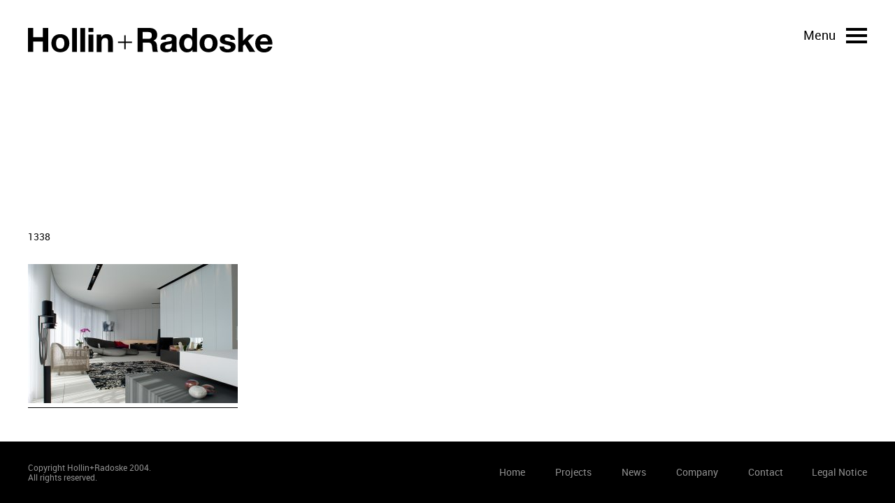

--- FILE ---
content_type: text/html; charset=UTF-8
request_url: https://www.hollinradoske.com/en/project/residential/penthouse-frankfurt/attachment/1338/
body_size: 7443
content:
<!DOCTYPE html>
<html lang="en">

<head>
    <meta charset="utf-8">
    <meta http-equiv="X-UA-Compatible" content="IE=edge">
    <meta name="viewport" content="width=device-width, initial-scale=1">

    <meta name="author" content="Hollin+Radoske" />
    <meta name="owner" content="Hollin+Radoske" />
    <meta name="copyright" content="Hollin+Radoske" />
    <meta name="rating" content="General" />

    <meta name="robots" content="index,follow" />
    <meta name="revisit-after" content="2 weeks" />

    <title>1338 - Hollin Radoske Architects</title>
    
    <link rel="apple-touch-icon-precomposed" sizes="57x57" href="https://www.hollinradoske.com/en/wp-content/themes/hollin_radoske/img/favicons/apple-touch-icon-57x57.png" />
    <link rel="apple-touch-icon-precomposed" sizes="114x114" href="https://www.hollinradoske.com/en/wp-content/themes/hollin_radoske/img/favicons/apple-touch-icon-114x114.png" />
    <link rel="apple-touch-icon-precomposed" sizes="72x72" href="https://www.hollinradoske.com/en/wp-content/themes/hollin_radoske/img/favicons/apple-touch-icon-72x72.png" />
    <link rel="apple-touch-icon-precomposed" sizes="144x144" href="https://www.hollinradoske.com/en/wp-content/themes/hollin_radoske/img/favicons/apple-touch-icon-144x144.png" />
    <link rel="apple-touch-icon-precomposed" sizes="60x60" href="https://www.hollinradoske.com/en/wp-content/themes/hollin_radoske/img/favicons/apple-touch-icon-60x60.png" />
    <link rel="apple-touch-icon-precomposed" sizes="120x120" href="https://www.hollinradoske.com/en/wp-content/themes/hollin_radoske/img/favicons/apple-touch-icon-120x120.png" />
    <link rel="apple-touch-icon-precomposed" sizes="76x76" href="https://www.hollinradoske.com/en/wp-content/themes/hollin_radoske/img/favicons/apple-touch-icon-76x76.png" />
    <link rel="apple-touch-icon-precomposed" sizes="152x152" href="https://www.hollinradoske.com/en/wp-content/themes/hollin_radoske/img/favicons/apple-touch-icon-152x152.png" />

    <link rel="icon" type="image/png" href="https://www.hollinradoske.com/en/wp-content/themes/hollin_radoske/img/favicons/favicon-196x196.png" sizes="196x196" />
    <link rel="icon" type="image/png" href="https://www.hollinradoske.com/en/wp-content/themes/hollin_radoske/img/favicons/favicon-96x96.png" sizes="96x96" />
    <link rel="icon" type="image/png" href="https://www.hollinradoske.com/en/wp-content/themes/hollin_radoske/img/favicons/favicon-32x32.png" sizes="32x32" />
    <link rel="icon" type="image/png" href="https://www.hollinradoske.com/en/wp-content/themes/hollin_radoske/img/favicons/favicon-16x16.png" sizes="16x16" />
    <link rel="icon" type="image/png" href="https://www.hollinradoske.com/en/wp-content/themes/hollin_radoske/img/favicons/favicon-128.png" sizes="128x128" />

    <meta name="application-name" content="Hollin+Radoske" />
    <meta name="msapplication-TileColor" content="#FFFFFF" />
    <meta name="msapplication-TileImage" content="https://www.hollinradoske.com/en/wp-content/themes/hollin_radoske/img/favicons/mstile-144x144.png" />
    <meta name="msapplication-square70x70logo" content="https://www.hollinradoske.com/en/wp-content/themes/hollin_radoske/img/favicons/mstile-70x70.png" />
    <meta name="msapplication-square150x150logo" content="https://www.hollinradoske.com/en/wp-content/themes/hollin_radoske/img/favicons/mstile-150x150.png" />
    <meta name="msapplication-wide310x150logo" content="https://www.hollinradoske.com/en/wp-content/themes/hollin_radoske/img/favicons/mstile-310x150.png" />
    <meta name="msapplication-square310x310logo" content="https://www.hollinradoske.com/en/wp-content/themes/hollin_radoske/img/favicons/mstile-310x310.png" />

    <link rel="stylesheet" href="https://www.hollinradoske.com/en/wp-content/themes/hollin_radoske/css/style.css?v=1.0.4" type="text/css" />

    <!--[if (lt IE 9) &amp;amp; (!IEMobile)]>
        <script type="text/javascript" src="https://www.hollinradoske.com/en/wp-content/themes/hollin_radoske/js/plugins-ie.all.min.js?v=1.0.4"></script> 
    <![endif]-->

    <!-- Google Tag Manager -->
        <script>(function(w,d,s,l,i){w[l]=w[l]||[];w[l].push({'gtm.start': new Date().getTime(),event:'gtm.js'});var f=d.getElementsByTagName(s)[0], j=d.createElement(s),dl=l!='dataLayer'?'&l='+l:'';j.async=true;j.src= 'https://www.googletagmanager.com/gtm.js?id='+i+dl;f.parentNode.insertBefore(j,f); })(window,document,'script','dataLayer','GTM-MVLC7LW');</script>
    <!-- End Google Tag Manager -->

    <script>
        (function(i,s,o,g,r,a,m){i['GoogleAnalyticsObject']=r;i[r]=i[r]||function(){
            (i[r].q=i[r].q||[]).push(arguments)},i[r].l=1*new Date();a=s.createElement(o),
            m=s.getElementsByTagName(o)[0];a.async=1;a.src=g;m.parentNode.insertBefore(a,m)
        })(window,document,'script','https://www.google-analytics.com/analytics.js','ga');
          ga('create', 'UA-91997972-1', 'auto');
          ga('send', 'pageview');
    </script>

    <!-- Google tag (gtag.js) -->
    <script async src="https://www.googletagmanager.com/gtag/js?id=G-7FJNFZ6N34"></script>
    <script>
        window.dataLayer = window.dataLayer || [];
        function gtag(){dataLayer.push(arguments);}
        gtag('js', new Date());

        gtag('config', 'G-7FJNFZ6N34');
    </script>    

    <meta name='robots' content='index, follow, max-image-preview:large, max-snippet:-1, max-video-preview:-1' />
<script type="text/javascript">
/* <![CDATA[ */
window.koko_analytics = {"url":"https:\/\/www.hollinradoske.com\/en\/wp-admin\/admin-ajax.php?action=koko_analytics_collect","site_url":"https:\/\/www.hollinradoske.com\/en","post_id":261,"path":"\/project\/residential\/penthouse-frankfurt\/attachment\/1338\/","method":"cookie","use_cookie":true};
/* ]]> */
</script>

	<!-- This site is optimized with the Yoast SEO plugin v26.6 - https://yoast.com/wordpress/plugins/seo/ -->
	<title>1338 - Hollin Radoske Architects</title>
	<link rel="canonical" href="https://www.hollinradoske.com/en/project/residential/penthouse-frankfurt/attachment/1338/" />
	<meta property="og:locale" content="en_US" />
	<meta property="og:type" content="article" />
	<meta property="og:title" content="1338 - Hollin Radoske Architects" />
	<meta property="og:url" content="https://www.hollinradoske.com/en/project/residential/penthouse-frankfurt/attachment/1338/" />
	<meta property="og:site_name" content="Hollin Radoske Architects" />
	<meta property="og:image" content="https://www.hollinradoske.com/en/project/residential/penthouse-frankfurt/attachment/1338" />
	<meta property="og:image:width" content="1600" />
	<meta property="og:image:height" content="1063" />
	<meta property="og:image:type" content="image/jpeg" />
	<meta name="twitter:card" content="summary_large_image" />
	<script type="application/ld+json" class="yoast-schema-graph">{"@context":"https://schema.org","@graph":[{"@type":"WebPage","@id":"https://www.hollinradoske.com/en/project/residential/penthouse-frankfurt/attachment/1338/","url":"https://www.hollinradoske.com/en/project/residential/penthouse-frankfurt/attachment/1338/","name":"1338 - Hollin Radoske Architects","isPartOf":{"@id":"https://www.hollinradoske.com/en/#website"},"primaryImageOfPage":{"@id":"https://www.hollinradoske.com/en/project/residential/penthouse-frankfurt/attachment/1338/#primaryimage"},"image":{"@id":"https://www.hollinradoske.com/en/project/residential/penthouse-frankfurt/attachment/1338/#primaryimage"},"thumbnailUrl":"https://www.hollinradoske.com/en/wp-content/uploads/sites/1/2016/07/1338.jpg","datePublished":"2016-07-18T21:18:32+00:00","breadcrumb":{"@id":"https://www.hollinradoske.com/en/project/residential/penthouse-frankfurt/attachment/1338/#breadcrumb"},"inLanguage":"en-US","potentialAction":[{"@type":"ReadAction","target":["https://www.hollinradoske.com/en/project/residential/penthouse-frankfurt/attachment/1338/"]}]},{"@type":"ImageObject","inLanguage":"en-US","@id":"https://www.hollinradoske.com/en/project/residential/penthouse-frankfurt/attachment/1338/#primaryimage","url":"https://www.hollinradoske.com/en/wp-content/uploads/sites/1/2016/07/1338.jpg","contentUrl":"https://www.hollinradoske.com/en/wp-content/uploads/sites/1/2016/07/1338.jpg","width":1600,"height":1063},{"@type":"BreadcrumbList","@id":"https://www.hollinradoske.com/en/project/residential/penthouse-frankfurt/attachment/1338/#breadcrumb","itemListElement":[{"@type":"ListItem","position":1,"name":"Home","item":"https://www.hollinradoske.com/en/"},{"@type":"ListItem","position":2,"name":"Penthouse Frankfurt","item":"https://www.hollinradoske.com/en/project/residential/penthouse-frankfurt/"},{"@type":"ListItem","position":3,"name":"1338"}]},{"@type":"WebSite","@id":"https://www.hollinradoske.com/en/#website","url":"https://www.hollinradoske.com/en/","name":"Hollin Radoske Architects","description":"","potentialAction":[{"@type":"SearchAction","target":{"@type":"EntryPoint","urlTemplate":"https://www.hollinradoske.com/en/?s={search_term_string}"},"query-input":{"@type":"PropertyValueSpecification","valueRequired":true,"valueName":"search_term_string"}}],"inLanguage":"en-US"}]}</script>
	<!-- / Yoast SEO plugin. -->


<link rel='dns-prefetch' href='//challenges.cloudflare.com' />
<link rel="alternate" title="oEmbed (JSON)" type="application/json+oembed" href="https://www.hollinradoske.com/en/wp-json/oembed/1.0/embed?url=https%3A%2F%2Fwww.hollinradoske.com%2Fen%2Fproject%2Fresidential%2Fpenthouse-frankfurt%2Fattachment%2F1338%2F" />
<link rel="alternate" title="oEmbed (XML)" type="text/xml+oembed" href="https://www.hollinradoske.com/en/wp-json/oembed/1.0/embed?url=https%3A%2F%2Fwww.hollinradoske.com%2Fen%2Fproject%2Fresidential%2Fpenthouse-frankfurt%2Fattachment%2F1338%2F&#038;format=xml" />
<style id='wp-img-auto-sizes-contain-inline-css' type='text/css'>
img:is([sizes=auto i],[sizes^="auto," i]){contain-intrinsic-size:3000px 1500px}
/*# sourceURL=wp-img-auto-sizes-contain-inline-css */
</style>
<style id='wp-block-library-inline-css' type='text/css'>
:root{--wp-block-synced-color:#7a00df;--wp-block-synced-color--rgb:122,0,223;--wp-bound-block-color:var(--wp-block-synced-color);--wp-editor-canvas-background:#ddd;--wp-admin-theme-color:#007cba;--wp-admin-theme-color--rgb:0,124,186;--wp-admin-theme-color-darker-10:#006ba1;--wp-admin-theme-color-darker-10--rgb:0,107,160.5;--wp-admin-theme-color-darker-20:#005a87;--wp-admin-theme-color-darker-20--rgb:0,90,135;--wp-admin-border-width-focus:2px}@media (min-resolution:192dpi){:root{--wp-admin-border-width-focus:1.5px}}.wp-element-button{cursor:pointer}:root .has-very-light-gray-background-color{background-color:#eee}:root .has-very-dark-gray-background-color{background-color:#313131}:root .has-very-light-gray-color{color:#eee}:root .has-very-dark-gray-color{color:#313131}:root .has-vivid-green-cyan-to-vivid-cyan-blue-gradient-background{background:linear-gradient(135deg,#00d084,#0693e3)}:root .has-purple-crush-gradient-background{background:linear-gradient(135deg,#34e2e4,#4721fb 50%,#ab1dfe)}:root .has-hazy-dawn-gradient-background{background:linear-gradient(135deg,#faaca8,#dad0ec)}:root .has-subdued-olive-gradient-background{background:linear-gradient(135deg,#fafae1,#67a671)}:root .has-atomic-cream-gradient-background{background:linear-gradient(135deg,#fdd79a,#004a59)}:root .has-nightshade-gradient-background{background:linear-gradient(135deg,#330968,#31cdcf)}:root .has-midnight-gradient-background{background:linear-gradient(135deg,#020381,#2874fc)}:root{--wp--preset--font-size--normal:16px;--wp--preset--font-size--huge:42px}.has-regular-font-size{font-size:1em}.has-larger-font-size{font-size:2.625em}.has-normal-font-size{font-size:var(--wp--preset--font-size--normal)}.has-huge-font-size{font-size:var(--wp--preset--font-size--huge)}.has-text-align-center{text-align:center}.has-text-align-left{text-align:left}.has-text-align-right{text-align:right}.has-fit-text{white-space:nowrap!important}#end-resizable-editor-section{display:none}.aligncenter{clear:both}.items-justified-left{justify-content:flex-start}.items-justified-center{justify-content:center}.items-justified-right{justify-content:flex-end}.items-justified-space-between{justify-content:space-between}.screen-reader-text{border:0;clip-path:inset(50%);height:1px;margin:-1px;overflow:hidden;padding:0;position:absolute;width:1px;word-wrap:normal!important}.screen-reader-text:focus{background-color:#ddd;clip-path:none;color:#444;display:block;font-size:1em;height:auto;left:5px;line-height:normal;padding:15px 23px 14px;text-decoration:none;top:5px;width:auto;z-index:100000}html :where(.has-border-color){border-style:solid}html :where([style*=border-top-color]){border-top-style:solid}html :where([style*=border-right-color]){border-right-style:solid}html :where([style*=border-bottom-color]){border-bottom-style:solid}html :where([style*=border-left-color]){border-left-style:solid}html :where([style*=border-width]){border-style:solid}html :where([style*=border-top-width]){border-top-style:solid}html :where([style*=border-right-width]){border-right-style:solid}html :where([style*=border-bottom-width]){border-bottom-style:solid}html :where([style*=border-left-width]){border-left-style:solid}html :where(img[class*=wp-image-]){height:auto;max-width:100%}:where(figure){margin:0 0 1em}html :where(.is-position-sticky){--wp-admin--admin-bar--position-offset:var(--wp-admin--admin-bar--height,0px)}@media screen and (max-width:600px){html :where(.is-position-sticky){--wp-admin--admin-bar--position-offset:0px}}

/*# sourceURL=wp-block-library-inline-css */
</style><style id='global-styles-inline-css' type='text/css'>
:root{--wp--preset--aspect-ratio--square: 1;--wp--preset--aspect-ratio--4-3: 4/3;--wp--preset--aspect-ratio--3-4: 3/4;--wp--preset--aspect-ratio--3-2: 3/2;--wp--preset--aspect-ratio--2-3: 2/3;--wp--preset--aspect-ratio--16-9: 16/9;--wp--preset--aspect-ratio--9-16: 9/16;--wp--preset--color--black: #000000;--wp--preset--color--cyan-bluish-gray: #abb8c3;--wp--preset--color--white: #ffffff;--wp--preset--color--pale-pink: #f78da7;--wp--preset--color--vivid-red: #cf2e2e;--wp--preset--color--luminous-vivid-orange: #ff6900;--wp--preset--color--luminous-vivid-amber: #fcb900;--wp--preset--color--light-green-cyan: #7bdcb5;--wp--preset--color--vivid-green-cyan: #00d084;--wp--preset--color--pale-cyan-blue: #8ed1fc;--wp--preset--color--vivid-cyan-blue: #0693e3;--wp--preset--color--vivid-purple: #9b51e0;--wp--preset--gradient--vivid-cyan-blue-to-vivid-purple: linear-gradient(135deg,rgb(6,147,227) 0%,rgb(155,81,224) 100%);--wp--preset--gradient--light-green-cyan-to-vivid-green-cyan: linear-gradient(135deg,rgb(122,220,180) 0%,rgb(0,208,130) 100%);--wp--preset--gradient--luminous-vivid-amber-to-luminous-vivid-orange: linear-gradient(135deg,rgb(252,185,0) 0%,rgb(255,105,0) 100%);--wp--preset--gradient--luminous-vivid-orange-to-vivid-red: linear-gradient(135deg,rgb(255,105,0) 0%,rgb(207,46,46) 100%);--wp--preset--gradient--very-light-gray-to-cyan-bluish-gray: linear-gradient(135deg,rgb(238,238,238) 0%,rgb(169,184,195) 100%);--wp--preset--gradient--cool-to-warm-spectrum: linear-gradient(135deg,rgb(74,234,220) 0%,rgb(151,120,209) 20%,rgb(207,42,186) 40%,rgb(238,44,130) 60%,rgb(251,105,98) 80%,rgb(254,248,76) 100%);--wp--preset--gradient--blush-light-purple: linear-gradient(135deg,rgb(255,206,236) 0%,rgb(152,150,240) 100%);--wp--preset--gradient--blush-bordeaux: linear-gradient(135deg,rgb(254,205,165) 0%,rgb(254,45,45) 50%,rgb(107,0,62) 100%);--wp--preset--gradient--luminous-dusk: linear-gradient(135deg,rgb(255,203,112) 0%,rgb(199,81,192) 50%,rgb(65,88,208) 100%);--wp--preset--gradient--pale-ocean: linear-gradient(135deg,rgb(255,245,203) 0%,rgb(182,227,212) 50%,rgb(51,167,181) 100%);--wp--preset--gradient--electric-grass: linear-gradient(135deg,rgb(202,248,128) 0%,rgb(113,206,126) 100%);--wp--preset--gradient--midnight: linear-gradient(135deg,rgb(2,3,129) 0%,rgb(40,116,252) 100%);--wp--preset--font-size--small: 13px;--wp--preset--font-size--medium: 20px;--wp--preset--font-size--large: 36px;--wp--preset--font-size--x-large: 42px;--wp--preset--spacing--20: 0.44rem;--wp--preset--spacing--30: 0.67rem;--wp--preset--spacing--40: 1rem;--wp--preset--spacing--50: 1.5rem;--wp--preset--spacing--60: 2.25rem;--wp--preset--spacing--70: 3.38rem;--wp--preset--spacing--80: 5.06rem;--wp--preset--shadow--natural: 6px 6px 9px rgba(0, 0, 0, 0.2);--wp--preset--shadow--deep: 12px 12px 50px rgba(0, 0, 0, 0.4);--wp--preset--shadow--sharp: 6px 6px 0px rgba(0, 0, 0, 0.2);--wp--preset--shadow--outlined: 6px 6px 0px -3px rgb(255, 255, 255), 6px 6px rgb(0, 0, 0);--wp--preset--shadow--crisp: 6px 6px 0px rgb(0, 0, 0);}:where(.is-layout-flex){gap: 0.5em;}:where(.is-layout-grid){gap: 0.5em;}body .is-layout-flex{display: flex;}.is-layout-flex{flex-wrap: wrap;align-items: center;}.is-layout-flex > :is(*, div){margin: 0;}body .is-layout-grid{display: grid;}.is-layout-grid > :is(*, div){margin: 0;}:where(.wp-block-columns.is-layout-flex){gap: 2em;}:where(.wp-block-columns.is-layout-grid){gap: 2em;}:where(.wp-block-post-template.is-layout-flex){gap: 1.25em;}:where(.wp-block-post-template.is-layout-grid){gap: 1.25em;}.has-black-color{color: var(--wp--preset--color--black) !important;}.has-cyan-bluish-gray-color{color: var(--wp--preset--color--cyan-bluish-gray) !important;}.has-white-color{color: var(--wp--preset--color--white) !important;}.has-pale-pink-color{color: var(--wp--preset--color--pale-pink) !important;}.has-vivid-red-color{color: var(--wp--preset--color--vivid-red) !important;}.has-luminous-vivid-orange-color{color: var(--wp--preset--color--luminous-vivid-orange) !important;}.has-luminous-vivid-amber-color{color: var(--wp--preset--color--luminous-vivid-amber) !important;}.has-light-green-cyan-color{color: var(--wp--preset--color--light-green-cyan) !important;}.has-vivid-green-cyan-color{color: var(--wp--preset--color--vivid-green-cyan) !important;}.has-pale-cyan-blue-color{color: var(--wp--preset--color--pale-cyan-blue) !important;}.has-vivid-cyan-blue-color{color: var(--wp--preset--color--vivid-cyan-blue) !important;}.has-vivid-purple-color{color: var(--wp--preset--color--vivid-purple) !important;}.has-black-background-color{background-color: var(--wp--preset--color--black) !important;}.has-cyan-bluish-gray-background-color{background-color: var(--wp--preset--color--cyan-bluish-gray) !important;}.has-white-background-color{background-color: var(--wp--preset--color--white) !important;}.has-pale-pink-background-color{background-color: var(--wp--preset--color--pale-pink) !important;}.has-vivid-red-background-color{background-color: var(--wp--preset--color--vivid-red) !important;}.has-luminous-vivid-orange-background-color{background-color: var(--wp--preset--color--luminous-vivid-orange) !important;}.has-luminous-vivid-amber-background-color{background-color: var(--wp--preset--color--luminous-vivid-amber) !important;}.has-light-green-cyan-background-color{background-color: var(--wp--preset--color--light-green-cyan) !important;}.has-vivid-green-cyan-background-color{background-color: var(--wp--preset--color--vivid-green-cyan) !important;}.has-pale-cyan-blue-background-color{background-color: var(--wp--preset--color--pale-cyan-blue) !important;}.has-vivid-cyan-blue-background-color{background-color: var(--wp--preset--color--vivid-cyan-blue) !important;}.has-vivid-purple-background-color{background-color: var(--wp--preset--color--vivid-purple) !important;}.has-black-border-color{border-color: var(--wp--preset--color--black) !important;}.has-cyan-bluish-gray-border-color{border-color: var(--wp--preset--color--cyan-bluish-gray) !important;}.has-white-border-color{border-color: var(--wp--preset--color--white) !important;}.has-pale-pink-border-color{border-color: var(--wp--preset--color--pale-pink) !important;}.has-vivid-red-border-color{border-color: var(--wp--preset--color--vivid-red) !important;}.has-luminous-vivid-orange-border-color{border-color: var(--wp--preset--color--luminous-vivid-orange) !important;}.has-luminous-vivid-amber-border-color{border-color: var(--wp--preset--color--luminous-vivid-amber) !important;}.has-light-green-cyan-border-color{border-color: var(--wp--preset--color--light-green-cyan) !important;}.has-vivid-green-cyan-border-color{border-color: var(--wp--preset--color--vivid-green-cyan) !important;}.has-pale-cyan-blue-border-color{border-color: var(--wp--preset--color--pale-cyan-blue) !important;}.has-vivid-cyan-blue-border-color{border-color: var(--wp--preset--color--vivid-cyan-blue) !important;}.has-vivid-purple-border-color{border-color: var(--wp--preset--color--vivid-purple) !important;}.has-vivid-cyan-blue-to-vivid-purple-gradient-background{background: var(--wp--preset--gradient--vivid-cyan-blue-to-vivid-purple) !important;}.has-light-green-cyan-to-vivid-green-cyan-gradient-background{background: var(--wp--preset--gradient--light-green-cyan-to-vivid-green-cyan) !important;}.has-luminous-vivid-amber-to-luminous-vivid-orange-gradient-background{background: var(--wp--preset--gradient--luminous-vivid-amber-to-luminous-vivid-orange) !important;}.has-luminous-vivid-orange-to-vivid-red-gradient-background{background: var(--wp--preset--gradient--luminous-vivid-orange-to-vivid-red) !important;}.has-very-light-gray-to-cyan-bluish-gray-gradient-background{background: var(--wp--preset--gradient--very-light-gray-to-cyan-bluish-gray) !important;}.has-cool-to-warm-spectrum-gradient-background{background: var(--wp--preset--gradient--cool-to-warm-spectrum) !important;}.has-blush-light-purple-gradient-background{background: var(--wp--preset--gradient--blush-light-purple) !important;}.has-blush-bordeaux-gradient-background{background: var(--wp--preset--gradient--blush-bordeaux) !important;}.has-luminous-dusk-gradient-background{background: var(--wp--preset--gradient--luminous-dusk) !important;}.has-pale-ocean-gradient-background{background: var(--wp--preset--gradient--pale-ocean) !important;}.has-electric-grass-gradient-background{background: var(--wp--preset--gradient--electric-grass) !important;}.has-midnight-gradient-background{background: var(--wp--preset--gradient--midnight) !important;}.has-small-font-size{font-size: var(--wp--preset--font-size--small) !important;}.has-medium-font-size{font-size: var(--wp--preset--font-size--medium) !important;}.has-large-font-size{font-size: var(--wp--preset--font-size--large) !important;}.has-x-large-font-size{font-size: var(--wp--preset--font-size--x-large) !important;}
/*# sourceURL=global-styles-inline-css */
</style>

<style id='classic-theme-styles-inline-css' type='text/css'>
/*! This file is auto-generated */
.wp-block-button__link{color:#fff;background-color:#32373c;border-radius:9999px;box-shadow:none;text-decoration:none;padding:calc(.667em + 2px) calc(1.333em + 2px);font-size:1.125em}.wp-block-file__button{background:#32373c;color:#fff;text-decoration:none}
/*# sourceURL=/wp-includes/css/classic-themes.min.css */
</style>
<link rel='stylesheet' id='contact-form-7-css' href='https://www.hollinradoske.com/en/wp-content/plugins/contact-form-7/includes/css/styles.css' type='text/css' media='all' />
<link rel="https://api.w.org/" href="https://www.hollinradoske.com/en/wp-json/" /><link rel="alternate" title="JSON" type="application/json" href="https://www.hollinradoske.com/en/wp-json/wp/v2/media/261" /><link rel='shortlink' href='https://www.hollinradoske.com/en/?p=261' />
<link rel="alternate" href="https://www.hollinradoske.com/en/project/residential/penthouse-frankfurt/attachment/1338/" hreflang="x-default" />
</head>

<body>

    <!-- Google Tag Manager (noscript) -->
        <noscript><iframe src="https://www.googletagmanager.com/ns.html?id=GTM-MVLC7LW" height="0" width="0" style="display:none;visibility:hidden"></iframe></noscript>
    <!-- End Google Tag Manager (noscript) -->
    
    <a href="#" id="menu_toggle"><span class="menu_toggle_int"><span class="label">Menu</span><span class="line"></span></span></a>
    
    <div id="menu_overlay">
        <div id="menu_wrapper">
            <a href="https://www.hollinradoske.com/en" class="logo white" title="Home">Home</a>
            
            <div id="menu_overlay_content">
                <div id="menu_overlay_content_int">
                    <nav id="menu">
                        <ul id="main_menu">
                            <li id="menu-item-69" class="menu-item menu-item-type-post_type menu-item-object-page menu-item-69"><a href="https://www.hollinradoske.com/en/projects/">Projects</a></li>
<li id="menu-item-70" class="menu-item menu-item-type-post_type menu-item-object-page menu-item-70"><a href="https://www.hollinradoske.com/en/latest-news/">News</a></li>
<li id="menu-item-71" class="menu-item menu-item-type-post_type menu-item-object-page menu-item-71"><a href="https://www.hollinradoske.com/en/company/">Company</a></li>
<li id="menu-item-72" class="menu-item menu-item-type-post_type menu-item-object-page menu-item-72"><a href="https://www.hollinradoske.com/en/contact/">Contact</a></li>
<li id="menu-item-708" class="menu-item menu-item-type-post_type menu-item-object-page menu-item-708"><a href="https://www.hollinradoske.com/en/legal/">Legal Notice</a></li>
                        </ul>
                        
                        <a href="#" id="search_toggle"></a>
                        
                        <div id="language_menu_wrapper">
                            <a href="https://www.hollinradoske.com/" title="DE">DE</a><a href="https://www.hollinradoske.com/en/project/residential/penthouse-frankfurt/attachment/1338/" title="EN" class="current_language" aria-current="page">EN</a>  
                        </div>                
                        
                        <div id="search_menu">
                            <form action="https://www.hollinradoske.com/en" method="get" id="search_form_menu" name="search_form">
                                <input type="text" class="search-input" name="s" id="s" placeholder="Search">
                                <input type="hidden" name="post_type" value="any" />
                            </form>                    
                        </div>
                    </nav>
                </div>
            </div>
        </div>
    </div>
    
    
    <header class="int">
        <a href="https://www.hollinradoske.com/en" class="logo" title="Home">Home</a>
        
        <div id="language_menu_wrapper_desktop">
            <a href="https://www.hollinradoske.com/" title="DE">DE</a><a href="https://www.hollinradoske.com/en/project/residential/penthouse-frankfurt/attachment/1338/" title="EN" class="current_language" aria-current="page">EN</a>  
        </div>                
        
        <div id="menu_desktop">
            <ul>
                <li id="menu-item-1064" class="menu-item menu-item-type-post_type menu-item-object-page menu-item-1064"><a href="https://www.hollinradoske.com/en/projects/">Projects</a></li>
<li id="menu-item-1065" class="menu-item menu-item-type-post_type menu-item-object-page menu-item-1065"><a href="https://www.hollinradoske.com/en/latest-news/">News</a></li>
<li id="menu-item-1066" class="menu-item menu-item-type-post_type menu-item-object-page menu-item-1066"><a href="https://www.hollinradoske.com/en/company/">Company</a></li>
<li id="menu-item-1068" class="menu-item menu-item-type-post_type menu-item-object-page menu-item-1068"><a href="https://www.hollinradoske.com/en/contact/">Contact</a></li>
            </ul>
            
            <div id="search_form_desktop">
                <form action="https://www.hollinradoske.com/en" method="get" id="search_form_menu_desktop" name="search_form_desktop">
                    <input type="text" class="search-input" name="s" placeholder="Search">
                    <input type="hidden" name="post_type" value="any" />
                </form>                    
            </div>
            
            <a href="#" id="search_toggle_desktop"></a>
        </div>
        
        <div class="content clearfix">
            <div class="col">

                
                                
                    <h1>1338</h1>
                    <p class="attachment"><a href='https://www.hollinradoske.com/en/wp-content/uploads/sites/1/2016/07/1338.jpg'><img fetchpriority="high" decoding="async" width="300" height="199" src="https://www.hollinradoske.com/en/wp-content/uploads/sites/1/2016/07/1338-300x199.jpg" class="attachment-medium size-medium" alt="" srcset="https://www.hollinradoske.com/en/wp-content/uploads/sites/1/2016/07/1338-300x199.jpg 300w, https://www.hollinradoske.com/en/wp-content/uploads/sites/1/2016/07/1338-1024x680.jpg 1024w, https://www.hollinradoske.com/en/wp-content/uploads/sites/1/2016/07/1338-220x146.jpg 220w, https://www.hollinradoske.com/en/wp-content/uploads/sites/1/2016/07/1338-440x292.jpg 440w, https://www.hollinradoske.com/en/wp-content/uploads/sites/1/2016/07/1338-1280x850.jpg 1280w, https://www.hollinradoske.com/en/wp-content/uploads/sites/1/2016/07/1338.jpg 1600w" sizes="(max-width: 300px) 100vw, 300px" /></a></p>

                                
            </div>
        </div>
    </header>
    
    <section id="topbar">
        <a href="https://www.hollinradoske.com/en" class="logo_topbar" title="Home">Home</a>
        
        <div id="language_menu_wrapper_topbar">
            <a href="https://www.hollinradoske.com/" title="DE">DE</a><a href="https://www.hollinradoske.com/en/project/residential/penthouse-frankfurt/attachment/1338/" title="EN" class="current_language" aria-current="page">EN</a>  
        </div>                
        
        <div id="menu_topbar">
            <ul>
                <li class="menu-item menu-item-type-post_type menu-item-object-page menu-item-1064"><a href="https://www.hollinradoske.com/en/projects/">Projects</a></li>
<li class="menu-item menu-item-type-post_type menu-item-object-page menu-item-1065"><a href="https://www.hollinradoske.com/en/latest-news/">News</a></li>
<li class="menu-item menu-item-type-post_type menu-item-object-page menu-item-1066"><a href="https://www.hollinradoske.com/en/company/">Company</a></li>
<li class="menu-item menu-item-type-post_type menu-item-object-page menu-item-1068"><a href="https://www.hollinradoske.com/en/contact/">Contact</a></li>
            </ul>
            
            <div id="search_form_topbar">
                <form action="https://www.hollinradoske.com/en" method="get" id="search_form_menu_topbar" name="search_form_topbar">
                    <input type="text" class="search-input" name="s" placeholder="Search">
                    <input type="hidden" name="post_type" value="any" />
                </form>                    
            </div>
            
            <a href="#" id="search_toggle_topbar"></a>
        </div>
        
        <a href="#" id="menu_toggle_topbar"><span class="menu_toggle_int"><span class="label">Menu</span><span class="line"></span></span></a>
    </section>

    <footer class="clearfix">
        <div class="copyright">
            <p>Copyright Hollin+Radoske 2004.<br />
All rights reserved.</p>
        </div>
        
        <div class="footer_menu">
            <ul>
                <li id="menu-item-1069" class="menu-item menu-item-type-post_type menu-item-object-page menu-item-home menu-item-1069"><a href="https://www.hollinradoske.com/en/">Home</a></li>
<li id="menu-item-1070" class="menu-item menu-item-type-post_type menu-item-object-page menu-item-1070"><a href="https://www.hollinradoske.com/en/projects/">Projects</a></li>
<li id="menu-item-1071" class="menu-item menu-item-type-post_type menu-item-object-page menu-item-1071"><a href="https://www.hollinradoske.com/en/latest-news/">News</a></li>
<li id="menu-item-1072" class="menu-item menu-item-type-post_type menu-item-object-page menu-item-1072"><a href="https://www.hollinradoske.com/en/company/">Company</a></li>
<li id="menu-item-1074" class="menu-item menu-item-type-post_type menu-item-object-page menu-item-1074"><a href="https://www.hollinradoske.com/en/contact/">Contact</a></li>
<li id="menu-item-1075" class="menu-item menu-item-type-post_type menu-item-object-page menu-item-1075"><a href="https://www.hollinradoske.com/en/legal/">Legal Notice</a></li>
            </ul>
        </div>
    </footer>
    
    <script type="text/javascript" src="https://www.hollinradoske.com/en/wp-content/themes/hollin_radoske/js/plugins.all.min.js?v=1.0.4"></script>  
    <script type="text/javascript" src="https://www.hollinradoske.com/en/wp-content/themes/hollin_radoske/js/script_interior.min.js?v=1.0.4"></script>

    <script type="speculationrules">
{"prefetch":[{"source":"document","where":{"and":[{"href_matches":"/en/*"},{"not":{"href_matches":["/en/wp-*.php","/en/wp-admin/*","/en/wp-content/uploads/sites/1/*","/en/wp-content/*","/en/wp-content/plugins/*","/en/wp-content/themes/hollin_radoske/*","/en/*\\?(.+)"]}},{"not":{"selector_matches":"a[rel~=\"nofollow\"]"}},{"not":{"selector_matches":".no-prefetch, .no-prefetch a"}}]},"eagerness":"conservative"}]}
</script>

<!-- Koko Analytics v2.1.1 - https://www.kokoanalytics.com/ -->
<script type="text/javascript">
/* <![CDATA[ */
!function(){var e=window,r="koko_analytics";function t(t){t.m=e[r].use_cookie?"c":e[r].method[0],navigator.sendBeacon(e[r].url,new URLSearchParams(t))}e[r].request=t,e[r].trackPageview=function(){if("prerender"!=document.visibilityState&&!/bot|crawl|spider|seo|lighthouse|facebookexternalhit|preview/i.test(navigator.userAgent)){var i=0==document.referrer.indexOf(e[r].site_url)?"":document.referrer;t({pa:e[r].path,po:e[r].post_id,r:i})}},e.addEventListener("load",function(){e[r].trackPageview()})}();
/* ]]> */
</script>

<script type="text/javascript" src="https://www.hollinradoske.com/en/wp-includes/js/dist/hooks.min.js" id="wp-hooks-js"></script>
<script type="text/javascript" src="https://www.hollinradoske.com/en/wp-includes/js/dist/i18n.min.js" id="wp-i18n-js"></script>
<script type="text/javascript" id="wp-i18n-js-after">
/* <![CDATA[ */
wp.i18n.setLocaleData( { 'text direction\u0004ltr': [ 'ltr' ] } );
//# sourceURL=wp-i18n-js-after
/* ]]> */
</script>
<script type="text/javascript" src="https://www.hollinradoske.com/en/wp-content/plugins/contact-form-7/includes/swv/js/index.js" id="swv-js"></script>
<script type="text/javascript" id="contact-form-7-js-before">
/* <![CDATA[ */
var wpcf7 = {
    "api": {
        "root": "https:\/\/www.hollinradoske.com\/en\/wp-json\/",
        "namespace": "contact-form-7\/v1"
    },
    "cached": 1
};
//# sourceURL=contact-form-7-js-before
/* ]]> */
</script>
<script type="text/javascript" src="https://www.hollinradoske.com/en/wp-content/plugins/contact-form-7/includes/js/index.js" id="contact-form-7-js"></script>
<script type="text/javascript" src="https://challenges.cloudflare.com/turnstile/v0/api.js" id="cloudflare-turnstile-js" data-wp-strategy="async"></script>
<script type="text/javascript" id="cloudflare-turnstile-js-after">
/* <![CDATA[ */
document.addEventListener( 'wpcf7submit', e => turnstile.reset() );
//# sourceURL=cloudflare-turnstile-js-after
/* ]]> */
</script>
</body>
</html>

<!--
Performance optimized by W3 Total Cache. Learn more: https://www.boldgrid.com/w3-total-cache/?utm_source=w3tc&utm_medium=footer_comment&utm_campaign=free_plugin

Page Caching using Disk: Enhanced 

Served from: www.hollinradoske.com @ 2026-02-01 11:48:02 by W3 Total Cache
-->

--- FILE ---
content_type: image/svg+xml
request_url: https://www.hollinradoske.com/en/wp-content/themes/hollin_radoske/img/logo_white.svg
body_size: 2619
content:
<?xml version="1.0" encoding="utf-8"?>
<!-- Generator: Adobe Illustrator 17.1.0, SVG Export Plug-In . SVG Version: 6.00 Build 0)  -->
<!DOCTYPE svg PUBLIC "-//W3C//DTD SVG 1.1//EN" "http://www.w3.org/Graphics/SVG/1.1/DTD/svg11.dtd">
<svg version="1.1" id="Layer_1" xmlns="http://www.w3.org/2000/svg" xmlns:xlink="http://www.w3.org/1999/xlink" x="0px" y="0px"
	 viewBox="0 0 230 22.9" enable-background="new 0 0 230 22.9" xml:space="preserve">
<polygon fill="#FFFFFF" points="14,0 14,8.6 4.9,8.6 4.9,0 0,0 0,22.5 4.9,22.5 4.9,12.8 14,12.8 14,22.5 19,22.5 19,0 "/>
<g>
	<defs>
		<rect id="SVGID_1_" y="0" width="230" height="22.9"/>
	</defs>
	<clipPath id="SVGID_2_">
		<use xlink:href="#SVGID_1_"  overflow="visible"/>
	</clipPath>
	<path clip-path="url(#SVGID_2_)" fill="#FFFFFF" d="M22.6,10.8c0.4-1.1,1-2,1.7-2.7c0.7-0.7,1.6-1.3,2.6-1.7s2.2-0.6,3.5-0.6
		c1.3,0,2.4,0.2,3.5,0.6c1,0.4,1.9,1,2.7,1.7c0.7,0.7,1.3,1.6,1.7,2.7c0.4,1.1,0.6,2.2,0.6,3.5s-0.2,2.5-0.6,3.5
		c-0.4,1-1,1.9-1.7,2.7c-0.7,0.7-1.6,1.3-2.7,1.7c-1,0.4-2.2,0.6-3.5,0.6c-1.3,0-2.4-0.2-3.5-0.6c-1-0.4-1.9-1-2.6-1.7
		c-0.7-0.7-1.3-1.6-1.7-2.7c-0.4-1-0.6-2.2-0.6-3.5S22.2,11.9,22.6,10.8 M26.6,16.3c0.1,0.6,0.3,1.2,0.6,1.7
		c0.3,0.5,0.7,0.9,1.2,1.2c0.5,0.3,1.1,0.4,1.9,0.4c0.8,0,1.4-0.1,1.9-0.4c0.5-0.3,0.9-0.7,1.2-1.2c0.3-0.5,0.5-1,0.6-1.7
		c0.1-0.6,0.2-1.3,0.2-1.9c0-0.6-0.1-1.3-0.2-1.9c-0.1-0.6-0.3-1.2-0.6-1.7c-0.3-0.5-0.7-0.9-1.2-1.2c-0.5-0.3-1.1-0.5-1.9-0.5
		c-0.8,0-1.4,0.2-1.9,0.5c-0.5,0.3-0.9,0.7-1.2,1.2c-0.3,0.5-0.5,1-0.6,1.7c-0.1,0.6-0.2,1.3-0.2,1.9C26.4,15,26.5,15.6,26.6,16.3"
		/>
	<rect x="41.5" y="0" clip-path="url(#SVGID_2_)" fill="#FFFFFF" width="4.5" height="22.5"/>
	<rect x="49.2" y="0" clip-path="url(#SVGID_2_)" fill="#FFFFFF" width="4.5" height="22.5"/>
	<path clip-path="url(#SVGID_2_)" fill="#FFFFFF" d="M56.9,0h4.5v3.7h-4.5V0z M61.4,22.5h-4.5V6.2h4.5V22.5z"/>
	<path clip-path="url(#SVGID_2_)" fill="#FFFFFF" d="M68.8,6.2v2.3h0.1c0.6-0.9,1.3-1.6,2.2-2.1C72,6,72.9,5.8,73.9,5.8
		c1.2,0,2.2,0.2,2.9,0.5c0.8,0.3,1.4,0.8,1.8,1.4c0.4,0.6,0.8,1.3,0.9,2.1c0.2,0.8,0.3,1.7,0.3,2.8v10h-4.5v-9.2
		c0-1.3-0.2-2.3-0.6-3c-0.4-0.7-1.2-1-2.2-1c-1.2,0-2.1,0.4-2.6,1.1c-0.5,0.7-0.8,1.9-0.8,3.6v8.5h-4.5V6.2H68.8z"/>
	<polygon clip-path="url(#SVGID_2_)" fill="#FFFFFF" points="91.8,6.9 91.8,12.8 97.7,12.8 97.7,14.1 91.8,14.1 91.8,20 90.5,20 
		90.5,14.1 84.6,14.1 84.6,12.8 90.5,12.8 90.5,6.9 	"/>
	<path clip-path="url(#SVGID_2_)" fill="#FFFFFF" d="M114.9,0c1,0,1.9,0.2,2.7,0.5c0.8,0.3,1.5,0.8,2.1,1.3c0.6,0.6,1,1.2,1.3,2
		c0.3,0.7,0.5,1.5,0.5,2.4c0,1.3-0.3,2.5-0.8,3.4c-0.6,1-1.5,1.7-2.7,2.2v0.1c0.6,0.2,1.1,0.4,1.5,0.8c0.4,0.3,0.7,0.8,1,1.2
		c0.3,0.5,0.4,1,0.6,1.6c0.1,0.6,0.2,1.1,0.2,1.7c0,0.4,0,0.8,0.1,1.3c0,0.5,0.1,1,0.1,1.5c0.1,0.5,0.1,1,0.3,1.4
		c0.1,0.5,0.3,0.8,0.5,1.1h-4.9c-0.3-0.7-0.4-1.6-0.5-2.6c-0.1-1-0.2-1.9-0.3-2.8c-0.2-1.2-0.5-2-1.1-2.6c-0.5-0.5-1.4-0.8-2.7-0.8
		h-4.9v8.8h-4.9V0H114.9z M113.1,10.2c1.1,0,2-0.3,2.5-0.8c0.6-0.5,0.8-1.3,0.8-2.5c0-1.1-0.3-1.9-0.8-2.4c-0.6-0.5-1.4-0.7-2.5-0.7
		h-5.4v6.3H113.1z"/>
	<path clip-path="url(#SVGID_2_)" fill="#FFFFFF" d="M124.8,11.2c0.1-1,0.3-1.9,0.8-2.6c0.5-0.7,1-1.2,1.8-1.7
		c0.7-0.4,1.5-0.7,2.4-0.9c0.9-0.2,1.8-0.3,2.7-0.3c0.8,0,1.6,0.1,2.5,0.2c0.8,0.1,1.6,0.3,2.3,0.7c0.7,0.3,1.3,0.8,1.7,1.4
		c0.4,0.6,0.7,1.4,0.7,2.4v8.5c0,0.7,0,1.4,0.1,2.1c0.1,0.7,0.2,1.2,0.4,1.5h-4.5c-0.1-0.3-0.2-0.5-0.2-0.8
		c-0.1-0.3-0.1-0.5-0.1-0.8c-0.7,0.7-1.6,1.2-2.5,1.5c-1,0.3-2,0.4-3,0.4c-0.8,0-1.5-0.1-2.2-0.3c-0.7-0.2-1.3-0.5-1.8-0.9
		c-0.5-0.4-0.9-0.9-1.2-1.5c-0.3-0.6-0.4-1.3-0.4-2.2c0-0.9,0.2-1.7,0.5-2.3c0.3-0.6,0.7-1.1,1.3-1.4c0.5-0.4,1.1-0.6,1.8-0.8
		c0.7-0.2,1.3-0.3,2-0.4c0.7-0.1,1.3-0.2,2-0.3c0.7-0.1,1.2-0.2,1.7-0.3c0.5-0.1,0.9-0.3,1.2-0.6c0.3-0.2,0.4-0.6,0.4-1.1
		c0-0.5-0.1-0.9-0.2-1.1c-0.2-0.3-0.4-0.5-0.6-0.7c-0.3-0.2-0.6-0.3-0.9-0.3c-0.3-0.1-0.7-0.1-1.1-0.1c-0.9,0-1.6,0.2-2.1,0.6
		c-0.5,0.4-0.8,1-0.9,1.9H124.8z M135.2,14.5c-0.2,0.2-0.4,0.3-0.7,0.4c-0.3,0.1-0.6,0.2-0.9,0.2c-0.3,0.1-0.7,0.1-1,0.2
		c-0.4,0-0.7,0.1-1.1,0.2c-0.3,0.1-0.7,0.1-1,0.3c-0.3,0.1-0.6,0.2-0.8,0.4c-0.2,0.2-0.4,0.4-0.6,0.7c-0.1,0.3-0.2,0.6-0.2,1
		c0,0.4,0.1,0.7,0.2,1c0.1,0.3,0.3,0.5,0.6,0.6c0.3,0.2,0.5,0.3,0.9,0.3c0.3,0.1,0.7,0.1,1,0.1c0.9,0,1.6-0.1,2-0.4
		c0.5-0.3,0.8-0.6,1.1-1.1c0.2-0.4,0.4-0.8,0.4-1.2c0.1-0.4,0.1-0.8,0.1-1V14.5z"/>
	<path clip-path="url(#SVGID_2_)" fill="#FFFFFF" d="M154.5,20.4c-0.5,0.9-1.2,1.5-2.1,1.9c-0.9,0.4-1.8,0.6-2.9,0.6
		c-1.2,0-2.3-0.2-3.2-0.7c-0.9-0.5-1.7-1.1-2.3-1.9c-0.6-0.8-1-1.7-1.4-2.8c-0.3-1-0.5-2.1-0.5-3.3c0-1.1,0.2-2.1,0.5-3.2
		c0.3-1,0.8-1.9,1.4-2.7c0.6-0.8,1.3-1.4,2.3-1.9c0.9-0.5,2-0.7,3.1-0.7c1,0,1.9,0.2,2.8,0.6c0.9,0.4,1.6,1,2.1,1.8h0.1V0h4.5v22.5
		h-4.2L154.5,20.4L154.5,20.4z M154.3,12.4c-0.1-0.6-0.3-1.2-0.6-1.6c-0.3-0.5-0.7-0.9-1.2-1.1c-0.5-0.3-1.1-0.4-1.8-0.4
		c-0.7,0-1.4,0.1-1.9,0.4c-0.5,0.3-0.9,0.7-1.2,1.2c-0.3,0.5-0.5,1-0.7,1.7c-0.1,0.6-0.2,1.3-0.2,1.9c0,0.6,0.1,1.3,0.2,1.9
		c0.1,0.6,0.4,1.2,0.7,1.7c0.3,0.5,0.7,0.9,1.2,1.2c0.5,0.3,1.1,0.5,1.8,0.5c0.7,0,1.3-0.1,1.8-0.4c0.5-0.3,0.9-0.7,1.2-1.2
		c0.3-0.5,0.5-1.1,0.6-1.7c0.1-0.6,0.2-1.3,0.2-2C154.5,13.6,154.4,13,154.3,12.4"/>
	<path clip-path="url(#SVGID_2_)" fill="#FFFFFF" d="M161.9,10.8c0.4-1.1,1-2,1.7-2.7c0.7-0.7,1.6-1.3,2.6-1.7s2.2-0.6,3.5-0.6
		s2.4,0.2,3.5,0.6c1,0.4,1.9,1,2.7,1.7c0.7,0.7,1.3,1.6,1.7,2.7c0.4,1.1,0.6,2.2,0.6,3.5s-0.2,2.5-0.6,3.5c-0.4,1-1,1.9-1.7,2.7
		c-0.7,0.7-1.6,1.3-2.7,1.7c-1,0.4-2.2,0.6-3.5,0.6s-2.4-0.2-3.5-0.6c-1-0.4-1.9-1-2.6-1.7c-0.7-0.7-1.3-1.6-1.7-2.7
		c-0.4-1-0.6-2.2-0.6-3.5S161.5,11.9,161.9,10.8 M166,16.3c0.1,0.6,0.3,1.2,0.6,1.7s0.7,0.9,1.2,1.2c0.5,0.3,1.1,0.4,1.9,0.4
		c0.8,0,1.4-0.1,1.9-0.4c0.5-0.3,0.9-0.7,1.2-1.2s0.5-1,0.6-1.7c0.1-0.6,0.2-1.3,0.2-1.9c0-0.6-0.1-1.3-0.2-1.9
		c-0.1-0.6-0.3-1.2-0.6-1.7c-0.3-0.5-0.7-0.9-1.2-1.2c-0.5-0.3-1.1-0.5-1.9-0.5c-0.8,0-1.4,0.2-1.9,0.5c-0.5,0.3-0.9,0.7-1.2,1.2
		c-0.3,0.5-0.5,1-0.6,1.7c-0.1,0.6-0.2,1.3-0.2,1.9C165.8,15,165.9,15.6,166,16.3"/>
	<path clip-path="url(#SVGID_2_)" fill="#FFFFFF" d="M184.5,18.4c0.2,0.3,0.5,0.6,0.8,0.9c0.3,0.2,0.7,0.4,1.1,0.5s0.8,0.2,1.3,0.2
		c0.3,0,0.6,0,1-0.1c0.3-0.1,0.7-0.2,0.9-0.3c0.3-0.2,0.5-0.4,0.7-0.6c0.2-0.3,0.3-0.6,0.3-1c0-0.7-0.4-1.2-1.3-1.5
		c-0.9-0.3-2.1-0.7-3.7-1c-0.7-0.1-1.3-0.3-1.9-0.5c-0.6-0.2-1.2-0.5-1.7-0.8c-0.5-0.3-0.9-0.7-1.2-1.2c-0.3-0.5-0.4-1.1-0.4-1.8
		c0-1,0.2-1.9,0.6-2.6c0.4-0.7,0.9-1.2,1.6-1.6c0.7-0.4,1.4-0.7,2.3-0.8c0.8-0.2,1.7-0.2,2.6-0.2c0.9,0,1.7,0.1,2.6,0.3
		c0.8,0.2,1.6,0.5,2.2,0.8c0.6,0.4,1.2,0.9,1.6,1.6c0.4,0.7,0.7,1.5,0.8,2.5h-4.2c-0.1-0.9-0.4-1.4-1-1.7c-0.6-0.3-1.3-0.5-2.1-0.5
		c-0.3,0-0.5,0-0.8,0c-0.3,0-0.6,0.1-0.8,0.2c-0.2,0.1-0.4,0.3-0.6,0.5c-0.2,0.2-0.3,0.5-0.3,0.8c0,0.4,0.1,0.7,0.4,1
		c0.3,0.3,0.7,0.5,1.1,0.6c0.5,0.2,1,0.3,1.6,0.4c0.6,0.1,1.2,0.3,1.9,0.4c0.7,0.1,1.3,0.3,1.9,0.5c0.6,0.2,1.2,0.5,1.7,0.8
		c0.5,0.3,0.9,0.8,1.2,1.3c0.3,0.5,0.4,1.1,0.4,1.9c0,1.1-0.2,2-0.6,2.7c-0.4,0.7-1,1.3-1.7,1.7c-0.7,0.4-1.5,0.8-2.4,0.9
		s-1.8,0.3-2.7,0.3c-0.9,0-1.9-0.1-2.8-0.3c-0.9-0.2-1.7-0.5-2.4-0.9c-0.7-0.4-1.3-1-1.7-1.7c-0.5-0.7-0.7-1.6-0.7-2.7h4.2
		C184.2,17.7,184.3,18.1,184.5,18.4"/>
	<polygon clip-path="url(#SVGID_2_)" fill="#FFFFFF" points="202,0 202,12.1 207.7,6.2 212.9,6.2 206.8,12.2 213.6,22.5 208.2,22.5 
		203.8,15.2 202,16.9 202,22.5 197.6,22.5 197.6,0 	"/>
	<path clip-path="url(#SVGID_2_)" fill="#FFFFFF" d="M219.3,18.6c0.7,0.7,1.6,1,2.9,1c0.9,0,1.7-0.2,2.3-0.7c0.7-0.5,1-0.9,1.2-1.4
		h3.9c-0.6,2-1.6,3.3-2.9,4.2c-1.3,0.8-2.9,1.3-4.7,1.3c-1.3,0-2.4-0.2-3.5-0.6c-1-0.4-1.9-1-2.6-1.7c-0.7-0.8-1.3-1.7-1.7-2.7
		c-0.4-1-0.6-2.2-0.6-3.5c0-1.2,0.2-2.3,0.6-3.4c0.4-1,1-2,1.7-2.7c0.7-0.8,1.6-1.4,2.6-1.8c1-0.4,2.1-0.7,3.4-0.7
		c1.4,0,2.6,0.3,3.6,0.8c1,0.5,1.9,1.3,2.5,2.2c0.7,0.9,1.1,1.9,1.4,3.1c0.3,1.2,0.4,2.4,0.3,3.6h-11.7
		C218.3,16.9,218.7,17.9,219.3,18.6 M224.4,10c-0.5-0.6-1.3-0.9-2.4-0.9c-0.7,0-1.3,0.1-1.8,0.4c-0.5,0.2-0.8,0.5-1.1,0.9
		c-0.3,0.4-0.5,0.7-0.6,1.1c-0.1,0.4-0.2,0.8-0.2,1.1h7.3C225.3,11.5,224.9,10.6,224.4,10"/>
</g>
</svg>


--- FILE ---
content_type: text/javascript
request_url: https://www.hollinradoske.com/en/wp-content/themes/hollin_radoske/js/script_interior.min.js?v=1.0.4
body_size: 1427
content:
var ts_prevslide,ts_currslide,menu_visible=!1,search_visible=!1,is_desktop=!0,md=new MobileDetect(window.navigator.userAgent),last_scroll_top=0;function show_menu(){$(window).scrollTop()>0&&($("#menu_wrapper").css({"margin-top":"-"+$(window).scrollTop()+"px"}),$("#menu_toggle").css({"margin-top":"-"+$(window).scrollTop()+"px"})),$("#menu_overlay").fadeIn(260),$("#menu_toggle").addClass("on");var e=[self.pageXOffset||document.documentElement.scrollLeft||document.body.scrollLeft,self.pageYOffset||document.documentElement.scrollTop||document.body.scrollTop];$("html").data("scroll-position",e),menu_visible=!0}function hide_menu(){$("#menu_overlay").fadeOut(260,(function(){$("#menu_wrapper").css({"margin-top":"0"}),$("#menu_toggle").css({"margin-top":"0"})})),$("#menu_toggle").removeClass("on");var e=$("html").data("scroll-position");window.scrollTo(e[0],e[1]),menu_visible=!1}function stretch_elems(e){screen_w=$(window).width(),avail_w=$("#projects_content").width(),no_avail_elem_row=parseInt(avail_w/260),remaining_w=avail_w-260*no_avail_elem_row,extra_pad_w=parseInt(remaining_w/(2*(no_avail_elem_row-1))),no_total_elems=$(e).length,no_avail_elem_row>1&&$(e).each((function(e){i=e+1,i%no_avail_elem_row==1?($(this).find(".thumbs").css({padding:"20px "+(extra_pad_w+20)+"px 0 20px"}),$(this).find(".title_wrapper").css({padding:"0 "+(extra_pad_w+20)+"px 0 20px"}),$(this).find(".thumbs").css({width:260+extra_pad_w+"px"}),$(this).css({width:260+extra_pad_w+"px"})):i%no_avail_elem_row==0?($(this).find(".thumbs").css({padding:"20px 20px 0 "+(extra_pad_w+20)+"px"}),$(this).find(".title_wrapper").css({padding:"0 20px 0 "+(extra_pad_w+20)+"px"}),$(this).find(".thumbs").css({width:260+extra_pad_w+"px"}),$(this).css({width:260+extra_pad_w+"px"})):($(this).find(".thumbs").css({padding:"20px "+(extra_pad_w+20)+"px 0 "+(extra_pad_w+20)+"px"}),$(this).find(".title_wrapper").css({padding:"0 "+(extra_pad_w+20)+"px 0 "+(extra_pad_w+20)+"px"}),$(this).find(".thumbs").css({width:260+2*extra_pad_w+"px"}),$(this).css({width:260+2*extra_pad_w+"px"}))}))}function stretch_elems_alt(e){screen_w=$(window).width(),avail_w=$("#latest_projects_content").width(),no_avail_elem_row=parseInt(avail_w/260),remaining_w=avail_w-260*no_avail_elem_row,extra_pad_w=parseInt(remaining_w/(2*(no_avail_elem_row-1))),no_total_elems=$(e).length,is_desktop&&(no_avail_elem_row>1?$(e).each((function(e){i=e+1,i%no_avail_elem_row==1?($(this).find(".thumbs").css({padding:"20px "+(extra_pad_w+20)+"px 0 20px"}),$(this).find(".title_wrapper").css({padding:"0 "+(extra_pad_w+20)+"px 0 20px"}),$(this).find(".thumbs").css({width:260+extra_pad_w+"px"}),$(this).css({width:260+extra_pad_w+"px"})):i%no_avail_elem_row==0?($(this).find(".thumbs").css({padding:"20px 120px 0 "+(extra_pad_w+20)+"px"}),$(this).find(".title_wrapper").css({padding:"0 120px 0 "+(extra_pad_w+20)+"px"}),$(this).find(".thumbs").css({width:360+extra_pad_w+"px"}),$(this).css({width:360+extra_pad_w+"px"})):($(this).find(".thumbs").css({padding:"20px "+(extra_pad_w+20)+"px 0 "+(extra_pad_w+20)+"px"}),$(this).find(".title_wrapper").css({padding:"0 "+(extra_pad_w+20)+"px 0 "+(extra_pad_w+20)+"px"}),$(this).find(".thumbs").css({width:260+2*extra_pad_w+"px"}),$(this).css({width:260+2*extra_pad_w+"px"}))})):($(e+":first-child").find(".thumbs").css({padding:"20px 260px  0 20px"}),$(e+":first-child").find(".title_wrapper").css({padding:"0 260px 0 20px"}),$(e+":first-child").find(".thumbs").css({width:"520px"}),$(e+":first-child").css({width:"520px"})))}function set_topbar(){if(!md.mobile()&&!menu_visible){var e=$(window).scrollTop();e>last_scroll_top?$("#topbar").removeClass("on"):$(window).scrollTop()>80?$("#topbar").addClass("on"):$("#topbar").removeClass("on"),last_scroll_top=e}}function show_menu_topbar(){$("#menu_overlay").fadeIn(260),$("#menu_toggle_topbar").addClass("on");var e=[self.pageXOffset||document.documentElement.scrollLeft||document.body.scrollLeft,self.pageYOffset||document.documentElement.scrollTop||document.body.scrollTop];$("html").data("scroll-position",e),menu_visible=!0}function hide_menu_topbar(){$("#menu_overlay").fadeOut(260),$("#menu_toggle_topbar").removeClass("on");var e=$("html").data("scroll-position");window.scrollTo(e[0],e[1]),menu_visible=!1}$(document).ready((function(){md.mobile()?(is_desktop=!1,$("body").addClass("is_mobile")):$("body").addClass("is_desktop"),$(".eq_h").matchHeight(),$("#language_menu_wrapper ul li a").each((function(){"ru-RU"==$(this).attr("hreflang")&&$(this).parent().hide()})),$("#menu ul li a, h1.logo a").click((function(e){e.preventDefault();var t=$(this).attr("href");setTimeout((function(){$(location).attr("href",t)}),260)})),$("#menu_toggle").click((function(e){e.preventDefault(),menu_visible?hide_menu():show_menu()})),$("#menu_toggle_topbar").click((function(e){e.preventDefault(),menu_visible?hide_menu_topbar():show_menu_topbar()})),$("#search_toggle").click((function(e){e.preventDefault(),search_visible?($("#search_menu").removeClass("on"),search_visible=!1):($("#search_menu").addClass("on"),$(window).width()>1024&&$("#search_menu input").focus(),search_visible=!0)})),$("#search_toggle_desktop").click((function(e){e.preventDefault(),$("#search_form_desktop").toggleClass("on")})),$("#search_toggle_topbar").click((function(e){e.preventDefault(),$("#search_form_topbar").toggleClass("on")})),$(".project").click((function(e){e.preventDefault();var t=$(this).data("link");setTimeout((function(){$(location).attr("href",t)}),260)})),$(".thumbs").mousemove((function(e){$(this).find(".indicator").css({left:e.pageX-$(this).offset().left})})),stretch_elems_alt(".project")})),$(window).resize((function(){stretch_elems_alt(".project")})),$(window).scroll((function(){set_topbar()})),$(document).on("mousemove mouseleave",".thumbs",(function(e){if(is_desktop){$(this);var t=$(this).innerWidth(),s=$(".wrapper_img",this).children().length;if("mousemove"==e.type)return x=e.pageX-$(this).offset().left,(ts_currslide=Math.floor(x/(t/s))+1)!=ts_prevslide&&(ts_prevslide=ts_currslide,$(".wrapper_img > .current",this).removeClass("current"),$(".wrapper_img > :nth-child("+ts_currslide+")",this).addClass("current")),!1;if("mouseleave"==e.type)return 1!=ts_currslide&&(ts_currslide=1,ts_prevslide=1,$(".wrapper_img > .current",this).removeClass("current"),$(".wrapper_img > :nth-child("+ts_currslide+")",this).addClass("current")),!1}}));
//# sourceMappingURL=script_interior.min.js.map